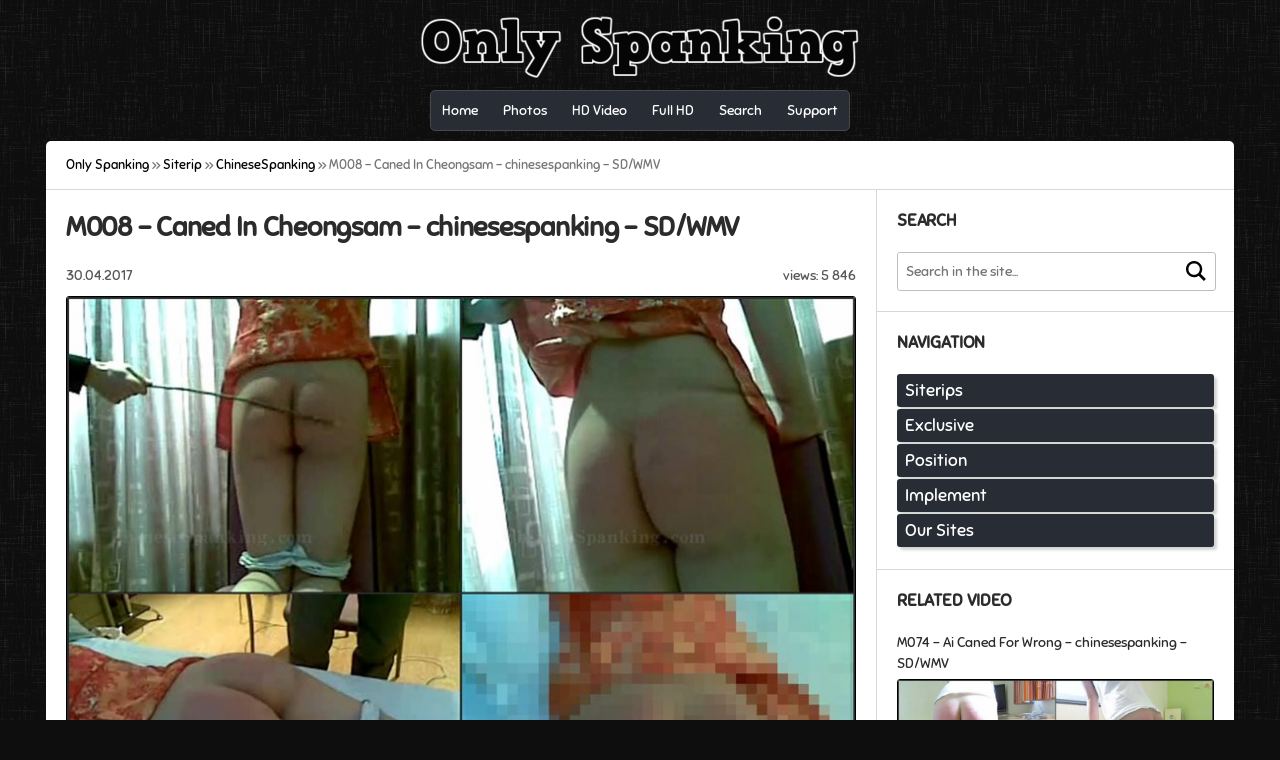

--- FILE ---
content_type: text/html; charset=utf-8
request_url: https://onlyspanking.video/8379-m008-caned-in-cheongsam-chinesespanking-sd-wmv.html
body_size: 11387
content:
<!DOCTYPE html>
<html>
    <head>
        <meta charset="utf-8">
<title>M008 - Caned In Cheongsam - chinesespanking - SD/WMV</title>
<meta name="description" content="Ling in chinese spanking video: M008 - Caned In Cheongsam... Download clip, 89,4 MB">
<meta name="keywords" content="Spanking M F, Ling, chinesespanking, fetish, spanking, spanked video, spanke, slapping, download video, WMV">
<meta property="og:site_name" content="Only Spanking - Great collection of spanking video files!">
<meta property="og:type" content="article">
<meta property="og:title" content="M008 - Caned In Cheongsam - chinesespanking - SD/WMV">
<meta property="og:url" content="https://onlyspanking.video/8379-m008-caned-in-cheongsam-chinesespanking-sd-wmv.html">
<meta name="news_keywords" content="Asian Spanking, Spanking M F, Ling, SD, chinesespanking">
<meta property="og:image" content="https://onlyspanking.video/uploads/posts/2018-11/chinese-spanking-m008-caned-in-cheongsam-image-1.jpg">
<meta property="og:description" content="Ling in chinese spanking video: M008 - Caned In Cheongsam... Download clip, 89,4 MB">
<link rel="search" type="application/opensearchdescription+xml" href="https://onlyspanking.video/index.php?do=opensearch" title="Only Spanking - Great collection of spanking video files!">
<link rel="canonical" href="https://onlyspanking.video/8379-m008-caned-in-cheongsam-chinesespanking-sd-wmv.html">
        <meta name="viewport" content="width=device-width, initial-scale=1">
        <link rel="shortcut icon" href="/templates/onlyspanking21/images/favicon.ico">
        <link type="text/css" rel="stylesheet" href="/templates/onlyspanking21/css/styles.css">
    </head>
    <body>
        <div class="wrapper">
            <header id="header">
                <a href="#" class="burger"><span></span></a>
                <div class="logo"><a href="/"><img src="/templates/onlyspanking21/images/xlogo.png" alt="logotype" width="450" height="74"></a></div>                
                <div id="bars">
                    <ul id="main_nav">
                    <li><a href="/" title="Home"><span>Home</span></a></li>
                    <li><a href="https://spanking.photos/" title="Spanking Photos"><i class="icon-camera"></i><span>Photos</span></a></li>
                    <li><a href="/tags/HD/" title="HD Spanking Video"><i class="icon-film"></i><span>HD Video</span></a></li>
                    <li><a href="/tags/Full%20HD/" title="Full HD Spanking Video"><i class="icon-film"></i><span>Full HD</span></a></li>
                    <li><a href="/index.php?do=search" title="Search"><i class="icon-search"></i><span>Search</span></a></li>
                    <li><a href="/?do=support" title="Support"><i class="icon-envelope-alt"></i><span>Support</span></a></li>                    
                    </ul>
                </div>
            </header>
            <div class="main" role="main">
                
                
                <div id="breadcrumbs">
                    <div class="speedbar"><div class="over"><span id="dle-speedbar" itemscope itemtype="https://schema.org/BreadcrumbList"><span itemprop="itemListElement" itemscope itemtype="https://schema.org/ListItem"><meta itemprop="position" content="1"><a href="https://onlyspanking.video/" itemprop="item"><span itemprop="name">Only Spanking</span></a></span> &raquo; <span itemprop="itemListElement" itemscope itemtype="https://schema.org/ListItem"><meta itemprop="position" content="2"><a href="https://onlyspanking.video/siterip/" itemprop="item"><span itemprop="name">Siterip</span></a></span> &raquo; <span itemprop="itemListElement" itemscope itemtype="https://schema.org/ListItem"><meta itemprop="position" content="3"><a href="https://onlyspanking.video/siterip/chinesespanking/" itemprop="item"><span itemprop="name">ChineseSpanking</span></a></span> &raquo; M008 - Caned In Cheongsam - chinesespanking - SD/WMV</span></div></div>
                </div>
                
                <div class="left_block">
                    <section id="content">
                        <article class="block">
    
    <h1>M008 - Caned In Cheongsam - chinesespanking - SD/WMV</h1>
    <div class="post_top">
        <div class="views" title="Views: 5 846">views: 5 846</div>
        <time class="date" datetime="2017-04-30">30.04.2017</time>
    </div>
    <div class="post_data">
        
        <img class="lazy" data-src="/uploads/posts/2018-11/chinese-spanking-m008-caned-in-cheongsam-image-1.jpg" alt="Cover M008 - Caned In Cheongsam - chinesespanking - SD/WMV" width="800" height="601"><br><img class="lazy" data-src="/uploads/posts/2018-11/chinese-spanking-m008-caned-in-cheongsam-image-2.jpg" alt="Screenlist M008 - Caned In Cheongsam - chinesespanking - SD/WMV" width="822" height="1233"><br><br><b>Model:</b> Ling<br><b>Position:</b> <br><b>Implement:</b> <br><b>Studio:</b> chinesespanking<br><br><b>Format:</b> wmv (zip)<br><b>Duration:</b> 00:11:00<br><b>Resolution:</b> 640x480<br><b>Size:</b> 89,4 MB
        <div class="tag_list">
            <span><a href="https://onlyspanking.video/tags/Asian%20Spanking/">Asian Spanking</a></span> <span><a href="https://onlyspanking.video/tags/Spanking%20M%20F/">Spanking M F</a></span> <span><a href="https://onlyspanking.video/tags/Ling/">Ling</a></span> <span><a href="https://onlyspanking.video/tags/SD/">SD</a></span> <span><a href="https://onlyspanking.video/tags/chinesespanking/">chinesespanking</a></span>
        </div>
        <div id="go_link">
            <noscript><span style="font-size: 13pt;color: red;">Please enable javascript to download files!</span></noscript>
            <button class="btn strc">Get link to download</button>
        </div>  
        <div id="box_link"></div>
        <div id="ajax_overlay">
            <div id="loading" class="hide">
                <span>Searching link</span>
            </div>
        </div>
    </div>
</article>
                    </section>
                </div>
                <aside id="right_block">
                    <div class="block">
    <h4>Search</h4>
    <form action="/" id="search_bar" method="get">    
        <div class="cell">
            <input name="story" type="search" placeholder="Search in the site...">                    
        </div>        
        <div class="cell">
            <button type="submit"><img src="/templates/onlyspanking21/svg/search.svg" width="20" height="24"></button>
        </div>        
        <input type="hidden" name="do" value="search">
        <input type="hidden" name="subaction" value="search">
    </form>
</div>
<nav class="block nav">
    <h4>Navigation</h4>
    <ul id="drop_nav">
        <li>
            <span>Siterips</span>
            <ul>
                <li><a href="/siterip/aglaeaproductions/">Aglaea Productions</a></li>
                <li><a href="/siterip/amberspanks/">Amber Spanks</a></li>
                <li><a href="/siterip/assumethepositionstudios/">Assume the Position Studios</a></li>
                <li><a href="/siterip/badteenspunished/">Bad Teens Punished</a></li>
                <li><a href="/siterip/bars-and-stripes/">Bars And Stripes</a></li>
                <li><a href="/siterip/bispanking/">Bi Spanking</a></li>
                <li><a href="/siterip/bizarrevideo/">Bizarre Video</a></li>
                <li><a href="/siterip/bratperversions/">BratPerversions</a></li>
                <li><a href="/siterip/calstar-spanking/">Calstar Spanking</a></li>
                <li><a href="/siterip/canedschoolgirls/">Caned Schoolgirls</a></li>
                <li><a href="/siterip/captivechrissymarie/">Captive Chrissy Marie</a></li>
                <li><a href="/siterip/carolinepierce/">CarolinePierce</a></li>
                <li><a href="/siterip/china-spank/">China Spank</a></li>
                <li><a href="/siterip/chinesespanking/">Chinese Spanking</a></li>
                <li><a href="/siterip/clarespanksmen/">Clare Spanks Men</a></li>
                <li><a href="/siterip/cutiespankee/">Cutie Spankee</a></li>
                <li><a href="/siterip/dallasspankshard/">Dallas Spanks Hard</a></li>
                <li><a href="/siterip/danakanespanks/">Dana Kane Spanks</a></li>
                <li><a href="/siterip/disciplinaryarts/">Disciplinary Arts</a></li>
                <li><a href="/siterip/distorded/">Distorded</a></li>
                <li><a href="/siterip/dreamsofspanking/">Dreams Of Spanking</a></li>
                <li><a href="/siterip/ep-castings/">EP Castings</a></li>
                <li><a href="/siterip/elitespanking/">Elite Spanking</a></li>
                <li><a href="/siterip/ellahughesofficial/">Ella Hughes Official</a></li>
                <li><a href="/siterip/english-spankers/">English Spankers</a></li>
                <li><a href="/siterip/firmhandspanking/">Firm Hand Spanking</a></li>
                <li><a href="/siterip/girlspanksgirl/">Girl Spanks Girl</a></li>
                <li><a href="/siterip/girls-boarding-school/">Girls Boarding School</a></li>
                <li><a href="/siterip/girlsspankedhard/">Girls Spanked Hard</a></li>
                <li><a href="/siterip/goodspanking/">Good Spanking</a></li>
                <li><a href="/siterip/goodspankingclassics/">Good Spanking Classics</a></li>
                <li><a href="/siterip/hand-spanking/">Hand Spanking</a></li>
                <li><a href="/siterip/hardspankingmilfs/">Hard Spanking Milfs</a></li>
                <li><a href="/siterip/hardspankingvixens/">Hard Spanking Vixens</a></li>
                <li><a href="/siterip/heideenytes/">Heidee Nytes</a></li>
                <li><a href="/siterip/lewrubens/">Lew Rubens</a></li>
                <li><a href="/siterip/linashouseofdiscipline/">Linas House Of Discipline</a></li>
                <li><a href="/siterip/lupus-spanking/">Lupus-Spanking</a></li>
                <li><a href="/siterip/misswhitneymorgan/">Miss Whitney Morgan</a></li>
                <li><a href="/siterip/mommysarahspanks/">Mommy Sarah Spanks</a></li>
                <li><a href="/siterip/mood-castings/">Mood Castings</a></li>
                <li><a href="/siterip/mydollparts/">My Doll Parts</a></li>
                <li><a href="/siterip/myspankingroommate/">My Spanking Roommate</a></li>
                <li><a href="/siterip/northernspanking/">Northern Spanking</a></li>
                <li><a href="/siterip/otk-spankings/">OTK Spankings</a></li>
                <li><a href="/siterip/otkspank/">OTK Spank</a></li>
                <li><a href="/siterip/2punish/">2Punish</a></li>
                <li><a href="/siterip/pain4fem/">Pain4Fem</a></li>
                <li><a href="/siterip/paingate/">Pain Gate</a></li>
                <li><a href="/siterip/paintoy/">Pain Toy</a></li>
                <li><a href="/siterip/punished-girls/">Punished-Girls</a></li>
                <li><a href="/siterip/punishedbrats/">Punished Brats</a></li>
                <li><a href="/siterip/real-life-spankings/">Real Life Spankings</a></li>
                <li><a href="/siterip/realspankings/">Real Spankings</a></li>
                <li><a href="/siterip/realspankingsinstitute/">Real Spankings Institute</a></li>
                <li><a href="/siterip/realstrappings/">Real Strappings</a></li>
                <li><a href="/siterip/redstripefilms/">Redstripe Films</a></li>
                <li><a href="/siterip/restrainedelegance/">Restrained Elegance</a></li>
                <li><a href="/siterip/roughmanspank/">Rough Man Spank</a></li>
                <li><a href="/siterip/russian-discipline/">Russian Discipline</a></li>
                <li><a href="/siterip/russian-spanking/">Russian Spanking</a></li>
                <li><a href="/siterip/sarahspanksmen/">Sarah Spanks Men</a></li>
                <li><a href="/siterip/severesexfilms/">Severe Sex Films</a></li>
                <li><a href="/siterip/shadowlane/">Shadow Lane</a></li>
                <li><a href="/siterip/sinfulspanking/">SinfulSpanking</a></li>
                <li><a href="/siterip/sit-spanking/">Sit-Spanking</a></li>
                <li><a href="/siterip/soundpunishment/">Sound Punishment</a></li>
                <li><a href="/siterip/spank-christina/">Spank-Christina</a></li>
                <li><a href="/siterip/spankcamp/">SpankCamp</a></li>
                <li><a href="/siterip/spankmybottom/">Spank My Bottom</a></li>
                <li><a href="/siterip/spanksinn/">Spank Sinn</a></li>
                <li><a href="/siterip/spanked-cutie/">Spanked Cutie</a></li>
                <li><a href="/siterip/spanked-at-home/">Spanked at Home</a></li>
                <li><a href="/siterip/spanked-in-uniform/">Spanked in Uniform</a></li>
                <li><a href="/siterip/spankedcallgirls/">Spanked Call Girls</a></li>
                <li><a href="/siterip/spankedcheeks/">Spanked Cheeks</a></li>
                <li><a href="/siterip/spankedcoeds/">Spanked Coeds</a></li>
                <li><a href="/siterip/spankedschoolgirl/">Spanked Schoolgirl</a></li>
                <li><a href="/siterip/spankedsweeties/">Spanked Sweeties</a></li>
                <li><a href="/siterip/spanking-casting/">Spanking Casting</a></li>
                <li><a href="/siterip/spanking-experience/">Spanking Experience</a></li>
                <li><a href="/siterip/spanking-family/">Spanking Family</a></li>
                <li><a href="/siterip/spanking-movie/">Spanking-Movie</a></li>
                <li><a href="/siterip/spanking101thevideos/">Spanking 101: The Videos</a></li>
                <li><a href="/siterip/spankingbailey/">Spanking Bailey</a></li>
                <li><a href="/siterip/spankingdigital/">Spanking Digital</a></li>
                <li><a href="/siterip/spankingglamor/">Spanking Glamor</a></li>
                <li><a href="/siterip/spankingonline/">Spanking Online</a></li>
                <li><a href="/siterip/spankingsarah/">Spanking Sarah</a></li>
                <li><a href="/siterip/spankingserver/">Spanking Server</a></li>
                <li><a href="/siterip/spankingsororitygirls/">Spanking Sorority Girls</a></li>
                <li><a href="/siterip/spankingteenbrandi/">Spanking Teen Brandi</a></li>
                <li><a href="/siterip/spankingteenjessica/">Spanking Teen Jessica</a></li>
                <li><a href="/siterip/spankingthem/">Spanking Them</a></li>
                <li><a href="/siterip/spankingveronicaworks/">Spanking Veronica Works</a></li>
                <li><a href="/siterip/stmackenzies/">St Mackenzie's</a></li>
                <li><a href="/siterip/stellalibertyvideos/">Stella Liberty Videos</a></li>
                <li><a href="/siterip/strictenglishcp/">Strict English CP</a></li>
                <li><a href="/siterip/strictspanking/">Strict Spanking</a></li>
                <li><a href="/siterip/strictlyenglishonline/">Strictly English Online</a></li>
                <li><a href="/siterip/thelazymaid/">The Lazy Maid</a></li>
                <li><a href="/siterip/thespankingmachine/">The Spanking Machine</a></li>
                <li><a href="/siterip/uspanking/">USpanking</a></li>
                <li><a href="/siterip/vixenladies/">Vixen Ladies</a></li>
                <li><a href="/siterip/vixenladiesclassic/">Vixen Ladies Classic</a></li>
                <li><a href="/siterip/vixenladieshd/">Vixen Ladies</a></li>
                <li><a href="/siterip/vixensspanking/">Vixens Spanking</a></li>
                <li><a href="/siterip/wmwfetishfun/">WMW Fetish Fun</a></li>
                <li><a href="/siterip/wasteland/">Wasteland</a></li>
                <li><a href="/siterip/women-spanking-men/">Women Spanking Men</a></li>
                <li><a href="/siterip/worstbehaviorproductions/">Worst Behavior Productions</a></li>
            </ul>
        </li>
        <li>
            <span>Exclusive</span>
            <ul>
                <li><a href="/exclusive/1-room-studios/">1 Room Studios</a></li>
                <li><a href="/exclusive/aaaspanking/">AAAspanking</a></li>
                <li><a href="/exclusive/abdl-spanking/">ABDL Spanking</a></li>
                <li><a href="/exclusive/act-of-bondage/">Act of Bondage</a></li>
                <li><a href="/exclusive/adarajordin/">Adara Jordin</a></li>
                <li><a href="/exclusive/alexacrush/">Alexa Crush</a></li>
                <li><a href="/exclusive/all-about-eve/">All About Eve</a></li>
                <li><a href="/exclusive/alpha-diva/">Alpha Diva</a></li>
                <li><a href="/exclusive/amateurspankings/">Amateur Spankings</a></li>
                <li><a href="/exclusive/amelialiddell/">AmeliaLiddell</a></li>
                <li><a href="/exclusive/andiestar777/">Andiestar777</a></li>
                <li><a href="/exclusive/andysphotographic/">AndysPhotographic</a></li>
                <li><a href="/exclusive/annforpunishment/">AnnForPunishment</a></li>
                <li><a href="/exclusive/anna-mole/">Anna Mole</a></li>
                <li><a href="/exclusive/apokolips/">Apokolips</a></li>
                <li><a href="/exclusive/aproductiona/">AproductionA</a></li>
                <li><a href="/exclusive/aria-nicole/">Aria Nicole</a></li>
                <li><a href="/exclusive/ariel-anderssen/">Ariel Anderssen</a></li>
                <li><a href="/exclusive/asian-mistress-goddess-seira/">Asian Mistress Goddess Seira</a></li>
                <li><a href="/exclusive/at-home-with-miss-iceni/">At Home with Miss Iceni</a></li>
                <li><a href="/exclusive/autumn-bodell-on-top/">Autumn Bodell On Top</a></li>
                <li><a href="/exclusive/bdsm-couple/">BDSM Couple</a></li>
                <li><a href="/exclusive/big-wedge-productions/">BIG Wedge Productions</a></li>
                <li><a href="/exclusive/babybrewer/">BabyBrewer</a></li>
                <li><a href="/exclusive/bad-lizzy-productions/">Bad Lizzy Productions</a></li>
                <li><a href="/exclusive/beauty-and-the-beast/">Beauty and the Beast</a></li>
                <li><a href="/exclusive/bellington-academy/">Bellington Academy</a></li>
                <li><a href="/exclusive/black-lust-fetishes/">Black Lust Fetishes</a></li>
                <li><a href="/exclusive/blake-blaze/">Blake Blaze</a></li>
                <li><a href="/exclusive/blue-dream/">Blue Dream</a></li>
                <li><a href="/exclusive/bondagio/">Bondagio</a></li>
                <li><a href="/exclusive/borderland-bound/">Borderland Bound</a></li>
                <li><a href="/exclusive/bratty-bunny/">Bratty Bunny</a></li>
                <li><a href="/exclusive/cali-logan/">Cali Logan</a></li>
                <li><a href="/exclusive/cali-logans-bondage-boutique/">Cali Logans Bondage Boutique</a></li>
                <li><a href="/exclusive/candy-flipp/">Candy Flipp</a></li>
                <li><a href="/exclusive/cara-day/">Cara Day</a></li>
                <li><a href="/exclusive/carnal-productions/">Carnal Productions</a></li>
                <li><a href="/exclusive/cassies-dungeon/">Cassies Dungeon</a></li>
                <li><a href="/exclusive/catarinakush/">CatarinaKush</a></li>
                <li><a href="/exclusive/cheerleaderspankings/">Cheerleader Spankings</a></li>
                <li><a href="/exclusive/cherry-cheeks/">Cherry Cheeks</a></li>
                <li><a href="/exclusive/cherrythedoll/">CherryTheDoll</a></li>
                <li><a href="/exclusive/chloe-otk/">Chloe OTK</a></li>
                <li><a href="/exclusive/cinematickink/">CinematicKink</a></li>
                <li><a href="/exclusive/clairsatine/">ClairSatine</a></li>
                <li><a href="/exclusive/cleodivine/">CleoDivine</a></li>
                <li><a href="/exclusive/colombinaproduction/">ColombinaProduction</a></li>
                <li><a href="/exclusive/couples-diary/">CouplesDiary</a></li>
                <li><a href="/exclusive/cruelalice/">Cruel Alice</a></li>
                <li><a href="/exclusive/crybbyqt/">Crybbyqt</a></li>
                <li><a href="/exclusive/dd-couple-uk/">DD Couple UK</a></li>
                <li><a href="/exclusive/daceys-daycare/">Dacey's Daycare</a></li>
                <li><a href="/exclusive/dahlia-fallon/">Dahlia Fallon</a></li>
                <li><a href="/exclusive/dakotamarr/">DakotaMarr</a></li>
                <li><a href="/exclusive/dakotanorth/">DakotaNorth</a></li>
                <li><a href="/exclusive/damazonia/">Damazonia</a></li>
                <li><a href="/exclusive/dani-sorrento/">Dani Sorrento</a></li>
                <li><a href="/exclusive/dark-heart-magic-productions/">Dark Heart Magic Productions</a></li>
                <li><a href="/exclusive/darlingjosefin/">DarlingJosefin</a></li>
                <li><a href="/exclusive/delco-video-productions/">Delco Video Productions</a></li>
                <li><a href="/exclusive/deliciously-deviant/">Deliciously Deviant</a></li>
                <li><a href="/exclusive/delphoxi/">Delphoxi</a></li>
                <li><a href="/exclusive/depraved-world/">Depraved world</a></li>
                <li><a href="/exclusive/destinationkat/">Destinationkat</a></li>
                <li><a href="/exclusive/devansir/">DevanSir</a></li>
                <li><a href="/exclusive/diariesofababy/">Diariesofababy</a></li>
                <li><a href="/exclusive/dirty-kristy/">DirtyKristy</a></li>
                <li><a href="/exclusive/divarope-latinas-in-fetish-bondage/">DivaRope Latinas in Fetish Bondage</a></li>
                <li><a href="/exclusive/dollidoll/">Dollidoll</a></li>
                <li><a href="/exclusive/domgroup/">DomGroup</a></li>
                <li><a href="/exclusive/domina-elara/">Domina Elara</a></li>
                <li><a href="/exclusive/domina-scarlet/">Domina Scarlet</a></li>
                <li><a href="/exclusive/domination-for-your-own-good/">Domination For Your Own Good</a></li>
                <li><a href="/exclusive/dr-woods-school-house/">Dr Woods School House</a></li>
                <li><a href="/exclusive/ebonygoddessnyx/">EbonyDoddessNyx</a></li>
                <li><a href="/exclusive/elizabeth-james/">Elizabeth James</a></li>
                <li><a href="/exclusive/ella-raine/">Ella Raine</a></li>
                <li><a href="/exclusive/ellieshou/">EllieShou</a></li>
                <li><a href="/exclusive/empress-bella-sadic/">Empress Bella Sadic</a></li>
                <li><a href="/exclusive/eris-martinet-female-evil/">Eris Martinet Female Evil</a></li>
                <li><a href="/exclusive/eroticababes/">Erotica Babes</a></li>
                <li><a href="/exclusive/eryn-rose/">Eryn Rose</a></li>
                <li><a href="/exclusive/evilwoman/">EvilWoman</a></li>
                <li><a href="/exclusive/ericas-chronicles/">eRica's Chronicles</a></li>
                <li><a href="/exclusive/faerie-willow/">Faerie Willow</a></li>
                <li><a href="/exclusive/fapflix/">FapFlix</a></li>
                <li><a href="/exclusive/fetish-fantasy-clips-zone/">Fetish Fantasy Clips Zone</a></li>
                <li><a href="/exclusive/fetish-fantasy-studio/">Fetish Fantasy Studio</a></li>
                <li><a href="/exclusive/foot-torment-girls-in-poland/">Foot Torment Girls in Poland</a></li>
                <li><a href="/exclusive/fredrx/">Fredrx</a></li>
                <li><a href="/exclusive/fox-ryker/">Fox Ryker</a></li>
                <li><a href="/exclusive/freerangeslut/">FreeRangeSlut</a></li>
                <li><a href="/exclusive/goddess-djerdlid/">Goddess Djerdlid</a></li>
                <li><a href="/exclusive/goddess-ellie/">Goddess Ellie</a></li>
                <li><a href="/exclusive/goddess-kyaa/">Goddess Kyaa</a></li>
                <li><a href="/exclusive/goddess-tangent/">Goddess Tangent</a></li>
                <li><a href="/exclusive/goddessharmonex/">GoddessHarmonex</a></li>
                <li><a href="/exclusive/good-girls-get-candy/">Good Girls get Candy</a></li>
                <li><a href="/exclusive/goth-spanking/">Goth Spanking</a></li>
                <li><a href="/exclusive/grand-finale-productions/">Grand Finale Productions</a></li>
                <li><a href="/exclusive/highland-manor-house/">Highland Manor House</a></li>
                <li><a href="/exclusive/highland-manor-nursery/">Highland Manor Nursery</a></li>
                <li><a href="/exclusive/hippo-and-flamingo/">Hippo and Flamingo</a></li>
                <li><a href="/exclusive/home-made-spanking/">Home Made Spanking</a></li>
                <li><a href="/exclusive/hunters-lair-bondage/">Hunters Lair Bondage</a></li>
                <li><a href="/exclusive/i-heart-spankings/">I Heart Spankings</a></li>
                <li><a href="/exclusive/intimate-spanking/">Intimate Spanking</a></li>
                <li><a href="/exclusive/irish-essies-clip-store/">Irish Essies clip store</a></li>
                <li><a href="/exclusive/jh-4k-productions/">JH-4K Productions</a></li>
                <li><a href="/exclusive/jade-kink/">Jade Kink</a></li>
                <li><a href="/exclusive/james-french-spanking/">James French Spanking</a></li>
                <li><a href="/exclusive/jennacyde/">JennaCyde</a></li>
                <li><a href="/exclusive/julmodels/">Julmodels</a></li>
                <li><a href="/exclusive/joyfultime1234/">Joyfultime1234</a></li>
                <li><a href="/exclusive/kaiia-n-kinks/">Kaiia n Kinks</a></li>
                <li><a href="/exclusive/kassmonday/">KassMonday</a></li>
                <li><a href="/exclusive/kelle-martina/">Kelle Martina</a></li>
                <li><a href="/exclusive/koaskeiki/">Koaskeiki</a></li>
                <li><a href="/exclusive/kingdom-of-feet-and-slaves/">Kingdom of feet and slaves</a></li>
                <li><a href="/exclusive/kinky-playground-of-ms-minx/">Kinky Playground of Ms Minx</a></li>
                <li><a href="/exclusive/kinkynaughtycpl/">KinkyNaughtyCpl</a></li>
                <li><a href="/exclusive/kirrra-v/">Kirrra V</a></li>
                <li><a href="/exclusive/kitty-darlingg/">Kitty Darlingg</a></li>
                <li><a href="/exclusive/kittystepsis/">KittyStepsis</a></li>
                <li><a href="/exclusive/kody-evans-fetish-affairs/">Kody Evans fetish affairs</a></li>
                <li><a href="/exclusive/lbc-fetish/">LBC Fetish</a></li>
                <li><a href="/exclusive/lcaa/">LCAA</a></li>
                <li><a href="/exclusive/lady-diosa/">Lady Diosa</a></li>
                <li><a href="/exclusive/lady-nina-birch-feminatrix/">Lady Nina Birch Feminatrix</a></li>
                <li><a href="/exclusive/lady-perse/">Lady Perse</a></li>
                <li><a href="/exclusive/lady-ruby-onyx/">Lady Ruby Onyx</a></li>
                <li><a href="/exclusive/lady-scarlet/">Lady Scarlet</a></li>
                <li><a href="/exclusive/ladyfist-clips-store/">LadyFist Clips Store</a></li>
                <li><a href="/exclusive/latin-spanking/">Latin Spanking</a></li>
                <li><a href="/exclusive/latincrush/">LatinCrush</a></li>
                <li><a href="/exclusive/leia-ann-woods/">Leia-Ann Woods</a></li>
                <li><a href="/exclusive/lexi-holland-spanking-store/">Lexi Holland Spanking Store</a></li>
                <li><a href="/exclusive/little-rabbit-productions/">Little Rabbit Productions</a></li>
                <li><a href="/exclusive/lola-noir/">Lola Noir</a></li>
                <li><a href="/exclusive/lolarosexxx/">LolaRoseXXX</a></li>
                <li><a href="/exclusive/longhairluna/">LongHairLuna</a></li>
                <li><a href="/exclusive/lovely-fetish/">Lovely Fetish</a></li>
                <li><a href="/exclusive/lucy-larue/">Lucy LaRue</a></li>
                <li><a href="/exclusive/lucy-into-spanking/">Lucy Into Spanking</a></li>
                <li><a href="/exclusive/lunacyfringexx/">Lunacyfringexx</a></li>
                <li><a href="/exclusive/maf-fetish-studio/">MAF Fetish Studio</a></li>
                <li><a href="/exclusive/mlslavepuppet/">MLSlavePuppet</a></li>
                <li><a href="/exclusive/mm-mistress-movie/">MM - Mistress Movie</a></li>
                <li><a href="/exclusive/madison-volt/">Madison Volt</a></li>
                <li><a href="/exclusive/malbon/">Malbon</a></li>
                <li><a href="/exclusive/marias-big-splash/">Maria's Big Splash</a></li>
                <li><a href="/exclusive/mercys-bazaar/">Mercy's Bazaar</a></li>
                <li><a href="/exclusive/michael-masterson/">Michael Masterson</a></li>
                <li><a href="/exclusive/minx-grrls-fetish-corner/">Minx Grrl's Fetish Corner</a></li>
                <li><a href="/exclusive/mischief-managed/">Mischief Managed</a></li>
                <li><a href="/exclusive/miss-ambers-vintage-spanking/">Miss Ambers Vintage Spanking</a></li>
                <li><a href="/exclusive/miss-ellie-m/">Miss Ellie M</a></li>
                <li><a href="/exclusive/miss-iceni-petticoat-parlour/">Miss Iceni - Petticoat Parlour</a></li>
                <li><a href="/exclusive/miss-jessica-wood-punishments/">Miss Jessica Wood Punishments</a></li>
                <li><a href="/exclusive/miss-k-stinger/">Miss K Stinger</a></li>
                <li><a href="/exclusive/miss-katherine-kendal/">Miss Katherine Kendal</a></li>
                <li><a href="/exclusive/miss-kelley-may/">Miss Kelley May</a></li>
                <li><a href="/exclusive/miss-lilu/">Miss Lilu</a></li>
                <li><a href="/exclusive/miss-medea/">Miss Medea</a></li>
                <li><a href="/exclusive/miss-ruby-marks/">Miss Ruby Marks</a></li>
                <li><a href="/exclusive/miss-sultrybelle/">Miss Sultrybelle</a></li>
                <li><a href="/exclusive/miss-svenson/">Miss Svenson</a></li>
                <li><a href="/exclusive/miss-victoria-ransom/">Miss Victoria Ransom</a></li>
                <li><a href="/exclusive/missladylouisa/">MissLadyLouisa</a></li>
                <li><a href="/exclusive/mistress-anna-elite/">Mistress Anna Elite</a></li>
                <li><a href="/exclusive/mistress-courtneys-fetish-lair/">Mistress Courtneys Fetish Lair</a></li>
                <li><a href="/exclusive/mistress-gaia/">Mistress Gaia</a></li>
                <li><a href="/exclusive/mistress-lilith-last-witch/">Mistress Lilith Last Witch</a></li>
                <li><a href="/exclusive/mistress-stevie-severe-discipline/">Mistress Stevie Severe Discipline</a></li>
                <li><a href="/exclusive/mistress-yannie/">Mistress Yannie</a></li>
                <li><a href="/exclusive/mistress-youko/">Mistress Youko</a></li>
                <li><a href="/exclusive/mistresscourtney/">Mistress Courtney</a></li>
                <li><a href="/exclusive/mistressjuliesimone/">Mistress Julie Simone</a></li>
                <li><a href="/exclusive/mistress-kirsty/">Mistress Kirsty</a></li>
                <li><a href="/exclusive/mistressnoelknight/">Mistress Noel Knight</a></li>
                <li><a href="/exclusive/mistressvictoria/">MistressVictoria</a></li>
                <li><a href="/exclusive/mizz-jades-findom-store/">Mizz Jade's FinDom Store</a></li>
                <li><a href="/exclusive/mommaspankings/">Momma Spankings</a></li>
                <li><a href="/exclusive/modeljenlynn/">ModelJenlynn</a></li>
                <li><a href="/exclusive/nbx-productions/">NBX Productions</a></li>
                <li><a href="/exclusive/naughty-daughters-spanked/">Naughty Daughters Spanked</a></li>
                <li><a href="/exclusive/neravideofilm/">NeraVideoFilm</a></li>
                <li><a href="/exclusive/novaminnow/">NovaMinnow</a></li>
                <li><a href="/exclusive/okg-spanking-association/">OKG Spanking Association</a></li>
                <li><a href="/exclusive/obsession-fixation-studios/">Obsession Fixation Studios</a></li>
                <li><a href="/exclusive/octogoddess-femdom-step-mommy/">OctoGoddess FemDom Step-Mommy</a></li>
                <li><a href="/exclusive/old-man-young-fantasies/">Old Man Young Fantasies</a></li>
                <li><a href="/exclusive/opalcastlexxx/">OpalCastleXXX</a></li>
                <li><a href="/exclusive/outlaw-spanking-video/">Outlaw Spanking Video</a></li>
                <li><a href="/exclusive/pov-spanking/">POV Spanking</a></li>
                <li><a href="/exclusive/pearlsinclair/">PearlSinclair</a></li>
                <li><a href="/exclusive/pedsrmeds/">Pedsrmeds</a></li>
                <li><a href="/exclusive/peko-lux-latina-fetish-princess/">Peko Lux Latina Fetish Princess</a></li>
                <li><a href="/exclusive/perfekttlilly18/">Perfekttlilly18</a></li>
                <li><a href="/exclusive/polish-mistress/">Polish Mistress</a></li>
                <li><a href="/exclusive/pregnantmayven/">PregnantMayven</a></li>
                <li><a href="/exclusive/princess-leiacm/">Princess LeiaCM</a></li>
                <li><a href="/exclusive/provillainp-roductions/">ProVillain Productions</a></li>
                <li><a href="/exclusive/punishmentsonly/">Punishments Only</a></li>
                <li><a href="/exclusive/reallifedoll/">RealLifeDoll</a></li>
                <li><a href="/exclusive/red-cheeks-studios/">Red Cheeks Studios</a></li>
                <li><a href="/exclusive/redtigerslavena/">RedTigerSlavena</a></li>
                <li><a href="/exclusive/reinaleather/">ReinaLeather</a></li>
                <li><a href="/exclusive/ricebunny/">RiceBunny</a></li>
                <li><a href="/exclusive/river-gray/">River Gray</a></li>
                <li><a href="/exclusive/ropedupolive/">RopedUpOlive</a></li>
                <li><a href="/exclusive/russian-girls-in-fetish/">Russian girls in fetish</a></li>
                <li><a href="/exclusive/ryleydean/">RyleyDean</a></li>
                <li><a href="/exclusive/sda-productions/">SDA Productions</a></li>
                <li><a href="/exclusive/saerock/">Sae Rock</a></li>
                <li><a href="/exclusive/sage-pillar/">Sage Pillar</a></li>
                <li><a href="/exclusive/sam-johnsons-spanking-studio/">Sam Johnson's Spanking Studio</a></li>
                <li><a href="/exclusive/sarahgregoryspanking/">Sarah Gregory Spanking</a></li>
                <li><a href="/exclusive/sarahs-fetish-play/">Sarahs Fetish Play</a></li>
                <li><a href="/exclusive/sashaandbaby/">SashaAndBaby</a></li>
                <li><a href="/exclusive/scarlettbelle/">ScarlettBelle</a></li>
                <li><a href="/exclusive/secret-fetish/">Secret fetish</a></li>
                <li><a href="/exclusive/seductivestudios/">SeductiveStudios</a></li>
                <li><a href="/exclusive/sensual-samples/">Sensual Samples</a></li>
                <li><a href="/exclusive/serveprincessaurora/">ServePrincessAurora</a></li>
                <li><a href="/exclusive/serialprincess666/">SerialPrincess666</a></li>
                <li><a href="/exclusive/sheythegay/">SheyTheGay</a></li>
                <li><a href="/exclusive/shibari-kalahari/">Shibari Kalahari</a></li>
                <li><a href="/exclusive/silly-rabbit/">Silly Rabbit</a></li>
                <li><a href="/exclusive/sin-sisters/">Sin Sisters</a></li>
                <li><a href="/exclusive/sinnsage/">SinnSage</a></li>
                <li><a href="/exclusive/skull-candy-bri-bondage/">Skull Candy Bri Bondage</a></li>
                <li><a href="/exclusive/slaveshow/">SlaveShow</a></li>
                <li><a href="/exclusive/snow-mercy/">Snow Mercy</a></li>
                <li><a href="/exclusive/sofiastudios/">SofiaStudios</a></li>
                <li><a href="/exclusive/sophie-ladder/">Sophie Ladder</a></li>
                <li><a href="/exclusive/sorepalm/">Sorepalm</a></li>
                <li><a href="/exclusive/spank-her-4-real/">Spank Her 4 Real</a></li>
                <li><a href="/exclusive/spank-latinas/">Spank Latinas</a></li>
                <li><a href="/exclusive/spankdom/">Spankdom</a></li>
                <li><a href="/exclusive/spanked-and-diapered/">Spanked And Diapered</a></li>
                <li><a href="/exclusive/spanked-and-wedgied/">Spanked and Wedgied</a></li>
                <li><a href="/exclusive/spanking-charlotte/">Spanking Charlotte</a></li>
                <li><a href="/exclusive/spanking-consequences/">Spanking Consequences</a></li>
                <li><a href="/exclusive/spanking-for-pleasure/">Spanking For Pleasure</a></li>
                <li><a href="/exclusive/spanking-house-productions/">Spanking House Productions</a></li>
                <li><a href="/exclusive/spanking-my-lovedoll/">Spanking My Lovedoll</a></li>
                <li><a href="/exclusive/spanking-princess-kelley/">Spanking Princess Kelley</a></li>
                <li><a href="/exclusive/spanking-town/">Spanking Town</a></li>
                <li><a href="/exclusive/spankingstudios/">SpankingStudios</a></li>
                <li><a href="/exclusive/spankinganna/">Spankinganna</a></li>
                <li><a href="/exclusive/spoiled-mean-mylfs/">Spoiled Mean MYLF'S</a></li>
                <li><a href="/exclusive/star-nine/">Star Nine</a></li>
                <li><a href="/exclusive/starry-yume/">Starry Yume</a></li>
                <li><a href="/exclusive/strafkamer/">Strafkamer</a></li>
                <li><a href="/exclusive/strictspanker/">StrictSpanker</a></li>
                <li><a href="/exclusive/summer-fox/">Summer Fox</a></li>
                <li><a href="/exclusive/suzannamax/">SuzannaMax</a></li>
                <li><a href="/exclusive/swedish-discipline/">Swedish Discipline</a></li>
                <li><a href="/exclusive/sweetiefox/">Sweetie Fox</a></li>
                <li><a href="/exclusive/taliatate/">TaliaTate</a></li>
                <li><a href="/exclusive/tara-tied/">Tara Tied</a></li>
                <li><a href="/exclusive/tasty-taboo/">Tasty Taboo</a></li>
                <li><a href="/exclusive/terra-mizu/">TerraMizu</a></li>
                <li><a href="/exclusive/thatmissquin/">ThatMissQuin</a></li>
                <li><a href="/exclusive/the-cupcake-sinclair/">The Cupcake SinClair</a></li>
                <li><a href="/exclusive/the-havering-collection/">The Havering Collection</a></li>
                <li><a href="/exclusive/the-kelly-payne-collection/">The Kelly Payne Collection</a></li>
                <li><a href="/exclusive/the-tutors-study/">The Tutor's Study</a></li>
                <li><a href="/exclusive/the-bug/">The bug</a></li>
                <li><a href="/exclusive/thedaceyharlot/">TheDaceyHarlot</a></li>
                <li><a href="/exclusive/thefinerstuff/">TheFinerStuff</a></li>
                <li><a href="/exclusive/theteaganreid/">TheReaganReid</a></li>
                <li><a href="/exclusive/tiana-irie/">Tiana Irie</a></li>
                <li><a href="/exclusive/ticklzone/">TicklZone</a></li>
                <li><a href="/exclusive/tickles-soft-soles/">Tickle's Soft Soles</a></li>
                <li><a href="/exclusive/tilly-devine-studios/">Tilly Devine Studios</a></li>
                <li><a href="/exclusive/ukcutegirl/">UkCuteGirl</a></li>
                <li><a href="/exclusive/uncle-bobs-woodshed/">Uncle Bob's Woodshed</a></li>
                <li><a href="/exclusive/universal-spanking-and-punishments/">Universal Spanking and Punishments</a></li>
                <li><a href="/exclusive/valfromsorry/">Valfromsorry</a></li>
                <li><a href="/exclusive/valhalla-customs/">Valhalla Customs</a></li>
                <li><a href="/exclusive/veggiebabyy/">VeggieBabyy</a></li>
                <li><a href="/exclusive/virginia-dentata/">Virginia Dentata</a></li>
                <li><a href="/exclusive/viviennelamour/">VivienneLamour</a></li>
                <li><a href="/exclusive/welcome-to-shell/">Welcome To Shell</a></li>
                <li><a href="/exclusive/well-spanked-bottom/">Well Spanked Bottom</a></li>
                <li><a href="/exclusive/wellsmackedseat/">Well Smacked Seat</a></li>
                <li><a href="/exclusive/wellspanked/">Wellspanked</a></li>
                <li><a href="/exclusive/wicked-doll-media/">Wicked Doll Media</a></li>
                <li><a href="/exclusive/wifespanks/">Wife Spanks</a></li>
                <li><a href="/exclusive/worst-behavior-productions/">Worst Behavior Productions</a></li>
                <li><a href="/exclusive/xavier-blacking/">Xavier Blacking</a></li>
                <li><a href="/exclusive/yearning-for-a-spanking/">Yearning for a Spanking</a></li>
                <li><a href="/exclusive/yollysabra/">YollySabra</a></li>
                <li><a href="/exclusive/ziva-feys-fantasies/">Ziva Fey's Fantasies</a></li>
                <li><a href="/exclusive/zoe-page-video/">Zoe Page Video</a></li>
            </ul>
        </li>
        <li>
            <span>Position</span>
            <ul>
                <li><a href="/position/bent-over/">Bent Over</a></li>
                <li><a href="/position/diaper-position/">Diaper Position</a></li>
                <li><a href="/position/foot-strapping/">Foot Strapping</a></li>
                <li><a href="/position/grabbing-ankles-knees-toes/">Grabbing Ankles/Knees/Toes</a></li>
                <li><a href="/position/hand-strapping/">Hand Strapping</a></li>
                <li><a href="/position/hands-on-knees/">Hands On Knees</a></li>
                <li><a href="/position/kneeling-on-a-chair/">Kneeling On A Chair</a></li>
                <li><a href="/position/kneeling-on-the-floor/">Kneeling On The Floor</a></li>
                <li><a href="/position/laying-down/">Laying Down</a></li>
                <li><a href="/position/legs-up/">Legs Up</a></li>
                <li><a href="/position/lunge/">Lunge</a></li>
                <li><a href="/position/on-all-fours/">On All Fours</a></li>
                <li><a href="/position/otk-over-the-knee/">OTK (Over The Knee)</a></li>
                <li><a href="/position/sitting/">Sitting</a></li>
                <li><a href="/position/standing/">Standing</a></li>
            </ul>
        </li>
        <li>
            <span>Implement</span>
            <ul>
                <li><a href="/implement/cane/">Cane</a></li>
                <li><a href="/implement/belt/">Belt</a></li>
                <li><a href="/implement/birch/">Birch</a></li>
                <li><a href="/implement/boudoir-paddle/">Boudoir paddle</a></li>
                <li><a href="/implement/carpet-beater/">Carpet Beater</a></li>
                <li><a href="/implement/cheek-to-cheek-wooden-paddle/">Cheek-To-Cheek Wooden Paddle</a></li>
                <li><a href="/implement/crop/">Crop</a></li>
                <li><a href="/implement/flogger/">Flogger</a></li>
                <li><a href="/implement/hair-brush/">Hair Brush</a></li>
                <li><a href="/implement/hand/">Hand</a></li>
                <li><a href="/implement/leather-paddle-large-strap/">Leather Paddle / Large Strap</a></li>
                <li><a href="/implement/leather-strap/">Leather Strap</a></li>
                <li><a href="/implement/lexan-paddle/">Lexan Paddle</a></li>
                <li><a href="/implement/mouth-soaping/">Mouth Soaping</a></li>
                <li><a href="/implement/nylon-paddle/">Nylon Paddle</a></li>
                <li><a href="/implement/paddle-wooden/">Paddle (Wooden)</a></li>
                <li><a href="/implement/plastic-strap/">Plastic strap</a></li>
                <li><a href="/implement/robospanker-wide-paddle/">RoboSpanker Wide Paddle</a></li>
                <li><a href="/implement/rule-yard-stick/">Rule / Yard Stick</a></li>
                <li><a href="/implement/shoe/">Shoe</a></li>
                <li><a href="/implement/single-tail/">Single Tail</a></li>
                <li><a href="/implement/small-leather-paddle/">Small Leather Paddle</a></li>
                <li><a href="/implement/small-leather-teardrop/">Small Leather Teardrop</a></li>
                <li><a href="/implement/spatula/">Spatula</a></li>
                <li><a href="/implement/switch/">Switch</a></li>
                <li><a href="/implement/tawse/">Tawse</a></li>
                <li><a href="/implement/wooden-shoehorn/">Wooden ShoeHorn</a></li>
                <li><a href="/implement/wooden-spoon/">Wooden Spoon</a></li>
                <li><a href="/implement/otk-canes/">OTK Cane(s)</a></li>
            </ul>
        </li>
        <li>
            <span>Our Sites</span>
            <ul>
                <li><a href="#" target="_blank" class="link" data-link="https://spanking.photos/">Spanking Photos</a></li>
                <li><a href="https://ffetish.video" target="_blank">FFetish Video</a></li>
                <li><a href="#" target="_blank" class="link" data-link="https://www3.ffetish.photos/">FFetish Photos</a></li>
                <li><a href="#" target="_blank" class="link" data-link="https://www5.exclusivejav.com">Exclusive JAV</a></li>
                <li><a href="#" target="_blank" class="link" data-link="https://javpics.org">JAV Pics</a></li>
                <li><a href="#" target="_blank" class="link" data-link="https://pornroleplay.org">Reality & RolePlay</a></li>
                <li><a href="#" target="_blank" class="link" data-link="https://trans18.com">Trans Beauties Vids</a></li>
            </ul>
        </li>
    </ul>
</nav>
<div class="block">
    
    
    <h4>Related video</h4>
    <div class="post_mini">
	<a href="https://onlyspanking.video/8395-m074-ai-caned-for-wrong-chinesespanking-sd-wmv.html" title="M074 - Ai Caned For Wrong - chinesespanking - SD/WMV">
        <span>M074 - Ai Caned For Wrong - chinesespanking - SD/WMV</span>
        <img class="lazy" data-src="/uploads/posts/2018-11/chinese-spanking-m074-ai-caned-for-wrong-image-1.jpg" alt="Cover M074 - Ai Caned For Wrong - chinesespanking - SD/WMV" width="800" height="601">
	</a>
</div><div class="post_mini">
	<a href="https://onlyspanking.video/8373-m029-isa-caned-by-master-chinesespanking-sd-wmv.html" title="M029 - Isa Caned By Master - chinesespanking - SD/WMV">
        <span>M029 - Isa Caned By Master - chinesespanking - SD/WMV</span>
        <img class="lazy" data-src="/uploads/posts/2018-11/chinese-spanking-m029-isa-caned-by-master-image-1.jpg" alt="Cover M029 - Isa Caned By Master - chinesespanking - SD/WMV" width="800" height="601">
	</a>
</div><div class="post_mini">
	<a href="https://onlyspanking.video/8370-m034-caned-in-bed-chinesespanking-sd-wmv.html" title="M034 - Caned In Bed - chinesespanking - SD/WMV">
        <span>M034 - Caned In Bed - chinesespanking - SD/WMV</span>
        <img class="lazy" data-src="/uploads/posts/2018-11/chinese-spanking-m034-caned-in-bed-image-1.jpg" alt="Cover M034 - Caned In Bed - chinesespanking - SD/WMV" width="800" height="601">
	</a>
</div><div class="post_mini">
	<a href="https://onlyspanking.video/8358-m006-two-lovely-maids-part-1-chinesespanking-sd-wmv.html" title="M006 - Two Lovely Maids Part 1 - chinesespanking - SD/WMV">
        <span>M006 - Two Lovely Maids Part 1 - chinesespanking - SD/WMV</span>
        <img class="lazy" data-src="/uploads/posts/2018-11/chinese-spanking-m006-two-lovely-maids-part-1-image-1.jpg" alt="Cover M006 - Two Lovely Maids Part 1 - chinesespanking - SD/WMV" width="800" height="601">
	</a>
</div><div class="post_mini">
	<a href="https://onlyspanking.video/8343-m028-caned-over-cheongsam-chinesespanking-sd-wmv.html" title="M028 - Caned Over Cheongsam - chinesespanking - SD/WMV">
        <span>M028 - Caned Over Cheongsam - chinesespanking - SD/WMV</span>
        <img class="lazy" data-src="/uploads/posts/2018-11/chinese-spanking-m028-caned-over-cheongsam-image-1.jpg" alt="Cover M028 - Caned Over Cheongsam - chinesespanking - SD/WMV" width="800" height="601">
	</a>
</div><div class="post_mini">
	<a href="https://onlyspanking.video/8328-m007-two-lovely-maids-part-2-chinesespanking-sd-wmv.html" title="M007 - Two Lovely Maids Part 2 - chinesespanking - SD/WMV">
        <span>M007 - Two Lovely Maids Part 2 - chinesespanking - SD/WMV</span>
        <img class="lazy" data-src="/uploads/posts/2018-11/chinese-spanking-m007-two-lovely-maids-part-2-image-1.jpg" alt="Cover M007 - Two Lovely Maids Part 2 - chinesespanking - SD/WMV" width="800" height="601">
	</a>
</div>
	
</div>
<div class="block">
    <h4>Tags</h4>
    <div class="tag_list"><span class="clouds_xsmall"><a href="https://onlyspanking.video/tags/4K%20Ultra%20HD/" title="Publication found: 1158">4K Ultra HD</a></span> <span class="clouds_xsmall"><a href="https://onlyspanking.video/tags/amateurspankings/" title="Publication found: 1102">amateurspankings</a></span> <span class="clouds_xsmall"><a href="https://onlyspanking.video/tags/Amelia%20Jane%20Rutherford/" title="Publication found: 1135">Amelia Jane Rutherford</a></span> <span class="clouds_xsmall"><a href="https://onlyspanking.video/tags/Asian%20Spanking/" title="Publication found: 1664">Asian Spanking</a></span> <span class="clouds_xsmall"><a href="https://onlyspanking.video/tags/assumethepositionstudios/" title="Publication found: 1285">assumethepositionstudios</a></span> <span class="clouds_xsmall"><a href="https://onlyspanking.video/tags/Belt/" title="Publication found: 1026">Belt</a></span> <span class="clouds_small"><a href="https://onlyspanking.video/tags/Bent%20Over/" title="Publication found: 7597">Bent Over</a></span> <span class="clouds_xsmall"><a href="https://onlyspanking.video/tags/Cane/" title="Publication found: 2629">Cane</a></span> <span class="clouds_xsmall"><a href="https://onlyspanking.video/tags/Chelsea%20Pfeiffer/" title="Publication found: 856">Chelsea Pfeiffer</a></span> <span class="clouds_xsmall"><a href="https://onlyspanking.video/tags/disciplinaryarts/" title="Publication found: 1168">disciplinaryarts</a></span> <span class="clouds_xsmall"><a href="https://onlyspanking.video/tags/firmhandspanking/" title="Publication found: 3326">firmhandspanking</a></span> <span class="clouds_xlarge"><a href="https://onlyspanking.video/tags/Full%20HD/" title="Publication found: 19640">Full HD</a></span> <span class="clouds_xsmall"><a href="https://onlyspanking.video/tags/goodspanking/" title="Publication found: 848">goodspanking</a></span> <span class="clouds_small"><a href="https://onlyspanking.video/tags/Hand/" title="Publication found: 6865">Hand</a></span> <span class="clouds_xsmall"><a href="https://onlyspanking.video/tags/hand-spanking/" title="Publication found: 1304">hand-spanking</a></span> <span class="clouds_medium"><a href="https://onlyspanking.video/tags/HD/" title="Publication found: 13633">HD</a></span> <span class="clouds_xsmall"><a href="https://onlyspanking.video/tags/Japanese%20Spanking/" title="Publication found: 1300">Japanese Spanking</a></span> <span class="clouds_xsmall"><a href="https://onlyspanking.video/tags/Laying%20Down/" title="Publication found: 858">Laying Down</a></span> <span class="clouds_xsmall"><a href="https://onlyspanking.video/tags/Leather%20Strap/" title="Publication found: 3228">Leather Strap</a></span> <span class="clouds_xsmall"><a href="https://onlyspanking.video/tags/LQ/" title="Publication found: 5499">LQ</a></span> <span class="clouds_xsmall"><a href="https://onlyspanking.video/tags/northernspanking/" title="Publication found: 1644">northernspanking</a></span> <span class="clouds_small"><a href="https://onlyspanking.video/tags/OTK%20%28Over%20The%20Knee%29/" title="Publication found: 5861">OTK (Over The Knee)</a></span> <span class="clouds_xsmall"><a href="https://onlyspanking.video/tags/otk-spankings/" title="Publication found: 899">otk-spankings</a></span> <span class="clouds_xsmall"><a href="https://onlyspanking.video/tags/Paddle%20%28Wooden%29/" title="Publication found: 2293">Paddle (Wooden)</a></span> <span class="clouds_xsmall"><a href="https://onlyspanking.video/tags/punishedbrats/" title="Publication found: 1012">punishedbrats</a></span> <span class="clouds_xsmall"><a href="https://onlyspanking.video/tags/real-life-spankings/" title="Publication found: 1039">real-life-spankings</a></span> <span class="clouds_xsmall"><a href="https://onlyspanking.video/tags/realspankings/" title="Publication found: 2204">realspankings</a></span> <span class="clouds_xsmall"><a href="https://onlyspanking.video/tags/realspankingsinstitute/" title="Publication found: 2279">realspankingsinstitute</a></span> <span class="clouds_xsmall"><a href="https://onlyspanking.video/tags/realstrappings/" title="Publication found: 963">realstrappings</a></span> <span class="clouds_xsmall"><a href="https://onlyspanking.video/tags/Sarah%20Gregory/" title="Publication found: 1041">Sarah Gregory</a></span> <span class="clouds_large"><a href="https://onlyspanking.video/tags/SD/" title="Publication found: 15461">SD</a></span> <span class="clouds_xsmall"><a href="https://onlyspanking.video/tags/spankedcoeds/" title="Publication found: 1081">spankedcoeds</a></span> <span class="clouds_small"><a href="https://onlyspanking.video/tags/Spanking%20F%20F/" title="Publication found: 8436">Spanking F F</a></span> <span class="clouds_xsmall"><a href="https://onlyspanking.video/tags/Spanking%20F%20M/" title="Publication found: 3038">Spanking F M</a></span> <span class="clouds_small"><a href="https://onlyspanking.video/tags/Spanking%20M%20F/" title="Publication found: 6605">Spanking M F</a></span> <span class="clouds_xsmall"><a href="https://onlyspanking.video/tags/spanking-family/" title="Publication found: 916">spanking-family</a></span> <span class="clouds_xsmall"><a href="https://onlyspanking.video/tags/spankingsarah/" title="Publication found: 936">spankingsarah</a></span> <span class="clouds_xsmall"><a href="https://onlyspanking.video/tags/spankingserver/" title="Publication found: 1510">spankingserver</a></span> <span class="clouds_xsmall"><a href="https://onlyspanking.video/tags/Stevie%20Rose/" title="Publication found: 1060">Stevie Rose</a></span> <span class="clouds_xsmall"><a href="https://onlyspanking.video/tags/The%20Master/" title="Publication found: 992">The Master</a></span><div class="tags_more"><a href="https://onlyspanking.video/tags/">Show all tags</a></div></div>
</div>
                </aside>
            </div>
            <footer id="footer">
                <div id="copyright">© 2017-2025 <span>OnlySpanking.video - All Rights Reserved</span><br><i>Real flogging asses...</i></div>
                <ul class="counters">
                    <li>
                        <!--LiveInternet counter--><script>
                        new Image().src = "https://counter.yadro.ru/hit?r"+
                        escape(document.referrer)+((typeof(screen)=="undefined")?"":
                        ";s"+screen.width+"*"+screen.height+"*"+(screen.colorDepth?
                        screen.colorDepth:screen.pixelDepth))+";u"+escape(document.URL)+
                        ";h"+escape(document.title.substring(0,150))+
                        ";"+Math.random();
                        </script><!--/LiveInternet-->
                    </li>
                </ul>
            </footer>
        </div>
        
<script src="/engine/classes/min/index.php?g=general3&amp;v=27"></script>
<script src="/engine/classes/min/index.php?f=engine/classes/js/jqueryui3.js,engine/classes/js/dle_js.js&amp;v=27" defer></script>
        <script>
<!--
var dle_root       = '/';
var dle_admin      = '';
var dle_login_hash = 'a9f12adb9e4bb670a688c2aed35645c6877b9a75';
var dle_group      = 5;
var dle_skin       = 'onlyspanking21';
var dle_wysiwyg    = '-1';
var quick_wysiwyg  = '2';
var dle_min_search = '4';
var dle_act_lang   = ["Yes", "No", "Enter", "Cancel", "Save", "Delete", "Loading. Please, wait..."];
var menu_short     = 'Quick edit';
var menu_full      = 'Full edit';
var menu_profile   = 'View profile';
var menu_send      = 'Send message';
var menu_uedit     = 'Admin Center';
var dle_info       = 'Information';
var dle_confirm    = 'Confirm';
var dle_prompt     = 'Enter the information';
var dle_req_field  = 'Please fill in all the required fields';
var dle_del_agree  = 'Are you sure you want to delete it? This action cannot be undone';
var dle_spam_agree = 'Are you sure you want to mark the user as a spammer? This will remove all his comments';
var dle_c_title    = 'Send a complaint';
var dle_complaint  = 'Enter the text of your complaint to the Administration:';
var dle_mail       = 'Your e-mail:';
var dle_big_text   = 'Highlighted section of text is too large.';
var dle_orfo_title = 'Enter a comment to the detected error on the page for Administration ';
var dle_p_send     = 'Send';
var dle_p_send_ok  = 'Notification has been sent successfully ';
var dle_save_ok    = 'Changes are saved successfully. Refresh the page?';
var dle_reply_title= 'Reply to the comment';
var dle_tree_comm  = '0';
var dle_del_news   = 'Delete article';
var dle_sub_agree  = 'Do you really want to subscribe to this article’s comments?';
var dle_captcha_type  = '0';
var allow_dle_delete_news   = false;

//-->
</script>        
        <script src="/templates/onlyspanking21/js/lazyload.min.js" defer></script>
        <script src="/templates/onlyspanking21/js/template.js" defer></script>
    </body>
</html>